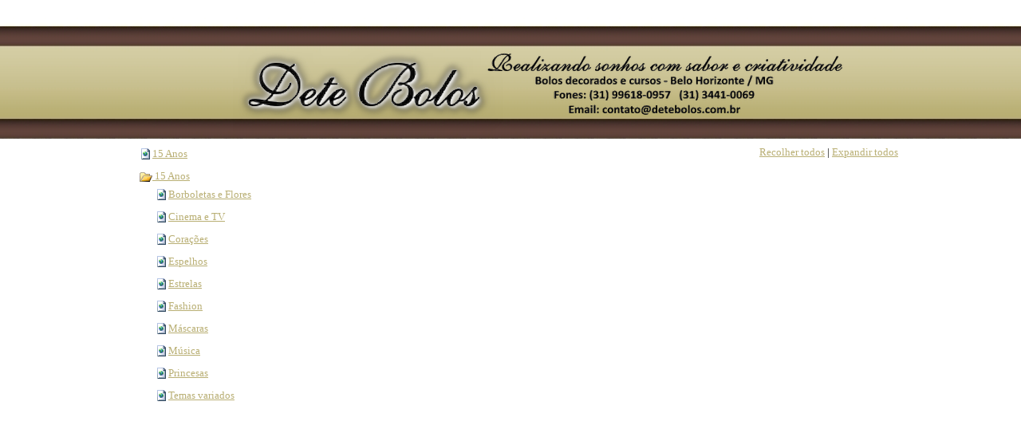

--- FILE ---
content_type: text/html
request_url: https://www.detebolos.com.br/15anos/imsitemap.html
body_size: 5956
content:
<!DOCTYPE html><!-- HTML5 -->
<html prefix="og: http://ogp.me/ns#" lang="pt-BR" dir="ltr">
	<head>
		<title>Mapa geral do site - Dete Bolos - Bolos Decorados e Cursos</title>
		<meta charset="utf-8" />
		<!--[if IE]><meta http-equiv="ImageToolbar" content="False" /><![endif]-->
		<meta name="author" content="Dete Bolos" />
		<meta name="generator" content="Incomedia WebSite X5 Evolution 12.0.10.32 - www.websitex5.com" />
		<meta property="og:image" content="http://www.detebolos.com.br/15anos/favImage.png" />
		<meta property="og:image:type" content="image/png">
		<meta property="og:image:width" content="250">
		<meta property="og:image:height" content="250">
		<meta name="viewport" content="width=device-width, initial-scale=1" />
		<link rel="icon" href="favicon.png?12-0-10-32-637499478215313708" type="image/png" />
		<link rel="stylesheet" type="text/css" href="style/reset.css?12-0-10-32" media="screen,print" />
		<link rel="stylesheet" type="text/css" href="style/print.css?12-0-10-32" media="print" />
		<link rel="stylesheet" type="text/css" href="style/style.css?12-0-10-32" media="screen,print" />
		<link rel="stylesheet" type="text/css" href="style/template.css?12-0-10-32" media="screen" />
		<link rel="stylesheet" type="text/css" href="style/menu.css?12-0-10-32" media="screen" />
		<!--[if lte IE 7]><link rel="stylesheet" type="text/css" href="style/ie.css?12-0-10-32" media="screen" /><![endif]-->
		
		<script type="text/javascript" src="res/jquery.js?12-0-10-32"></script>
		<script type="text/javascript" src="res/x5engine.js?12-0-10-32" data-files-version="12-0-10-32"></script>
		
		
		
		<script type="text/javascript">
			x5engine.boot.push(function () { x5engine.utils.checkBrowserCompatibility(); });
		</script>
		
		<script>(function(i,s,o,g,r,a,m){i['GoogleAnalyticsObject']=r;i[r]=i[r]||function(){(i[r].q=i[r].q||[]).push(arguments)},i[r].l=1*new Date();a=s.createElement(o),m=s.getElementsByTagName(o)[0];a.async=1;a.src=g;m.parentNode.insertBefore(a,m)})(window,document,'script','//www.google-analytics.com/analytics.js','ga');ga('create', 'UA-21920144-1','auto');ga('send', 'pageview');</script>
	</head>
	<body>
		<div id="imHeaderBg"></div>
		<div id="imFooterBg"></div>
		<div id="imPage">
			<div id="imHeader">
				<h1 class="imHidden">Mapa geral do site - Dete Bolos - Bolos Decorados e Cursos</h1>
				
			</div>
			<a class="imHidden" href="#imGoToCont" title="Pular o Menu principal">Ir para o conteúdo</a>
			<a id="imGoToMenu"></a><p class="imHidden">Menu principal:</p>
			<div id="imMnMnGraphics"></div>
			<div id="imMnMn" class="auto">
				<div class="hamburger-site-background menu-mobile-hidden"></div><div class="hamburger-button"><div><div><div class="hamburger-bar"></div><div class="hamburger-bar"></div><div class="hamburger-bar"></div></div></div></div><div class="hamburger-menu-background-container"><div class="hamburger-menu-background menu-mobile-hidden"><div class="hamburger-menu-close-button"><span>&times;</span></div></div></div>
				<ul class="auto menu-mobile-hidden">
					<li id="imMnMnNode0" class=" imPage">
						<a href="index.html">
							<span class="imMnMnFirstBg">
								<span class="imMnMnTxt"><span class="imMnMnImg"></span><span class="imMnMnTextLabel">15 Anos</span></span>
							</span>
						</a>
					</li><li id="imMnMnNode156" class=" imLevel">
						<span class="imMnMnFirstBg">
							<span class="imMnMnTxt"><span class="imMnMnImg"></span><span class="imMnMnTextLabel">15 Anos</span></span>
						</span>
				</li>
				</ul>
			</div>
			<div id="imContentGraphics"></div>
			<div id="imContent">
				<a id="imGoToCont"></a>
				<div style="text-align: right; float: right; width: 40%; margin-top: 5px;"><a class="imCssLink" style="cursor: pointer;" href="#" onclick="return x5engine.imSiteMap.foldAll()">Recolher todos</a> | <a class="imCssLink" style="cursor: pointer;" href="#" onclick="return x5engine.imSiteMap.unfoldAll()">Expandir todos</a></div><h2 id="imPgTitle" class="imTitleMargin" style="margin-bottom: 20px; width: 50%; clear: none;">Mapa do site</h2>
<ul class="imSiteMap">
	<li><img src="res/impage.gif" alt="" /><a class="imCssLink" href="index.html">15 Anos</a></li>
	<li>
		<span class="imCssLink" onclick="x5engine.imSiteMap.toggleLevel(this)"><img src="res/imfolder_open.gif" alt="" /> 15 Anos</span>
		<ul class="imSiteMap">
			<li><img src="res/impage.gif" alt="" /><a class="imCssLink" href="borboletas.html">Borboletas e Flores</a></li>
			<li><img src="res/impage.gif" alt="" /><a class="imCssLink" href="cinema.html">Cinema e TV</a></li>
			<li><img src="res/impage.gif" alt="" /><a class="imCssLink" href="coracoes.html">Corações</a></li>
			<li><img src="res/impage.gif" alt="" /><a class="imCssLink" href="espelhos.html">Espelhos</a></li>
			<li><img src="res/impage.gif" alt="" /><a class="imCssLink" href="estrelas.html">Estrelas</a></li>
			<li><img src="res/impage.gif" alt="" /><a class="imCssLink" href="fashion.html">Fashion</a></li>
			<li><img src="res/impage.gif" alt="" /><a class="imCssLink" href="mascaras.html">Máscaras</a></li>
			<li><img src="res/impage.gif" alt="" /><a class="imCssLink" href="musica.html">Música</a></li>
			<li><img src="res/impage.gif" alt="" /><a class="imCssLink" href="princesas.html">Princesas</a></li>
			<li><img src="res/impage.gif" alt="" /><a class="imCssLink" href="15_demais.html">Temas variados</a></li>
		</ul>
	</li>
</ul><script>x5engine.boot.push("x5engine.imSiteMap.setup()");</script>
				<div class="imClear"></div>
			</div>
			<div id="imFooter">
				
				<div id="imFooterResponsiveContent">Copyright 2015. All rights reserved.</div>
			</div>
		</div>
		<span class="imHidden"><a href="#imGoToCont" title="Ler esta página novamente">Voltar para o conteúdo</a> | <a href="#imGoToMenu" title="Navegar de novo para a página">Voltar para o Menu principal</a></span>
		
		<noscript class="imNoScript"><div class="alert alert-red">Para usar este site você deve habilitar o JavaScript.</div></noscript>
	</body>
</html>


--- FILE ---
content_type: text/css
request_url: https://www.detebolos.com.br/15anos/style/reset.css?12-0-10-32
body_size: 663
content:
html, body, div, span, applet, object, iframe,
h1, h2, h3, h4, h5, h6, p, blockquote, pre,
a, abbr, acronym, address, big, cite, code,
del, dfn, em, font, img, ins, kbd, q, s, samp,
small, strike, strong, sub, sup, tt, var,
b, u, i, center,
dl, dt, dd, ol, ul, li,
fieldset, form, label, legend,
table, caption, tbody, tfoot, thead, tr, th, td{margin:0;padding:0;border:0;outline:0;font-size:100%;vertical-align:baseline;background:transparent;}
body{line-height:1;}
ol, ul{list-style:none;}
blockquote, q{quotes:none;}
blockquote:before, blockquote:after,
q:before, q:after{content:'';content:none;}
:focus{outline:0;}
ins{text-decoration:none;}
del{text-decoration:line-through;}
table{border-collapse:collapse;border-spacing:0;}
table, tbody, tfoot, thead, tr, th, td{vertical-align:top;}
img{vertical-align:bottom;}


--- FILE ---
content_type: text/css
request_url: https://www.detebolos.com.br/15anos/style/template.css?12-0-10-32
body_size: 3295
content:
html { position: relative; margin: 0; padding: 0; background-image: url('bg.jpg'); background-position: left top; background-repeat: repeat; background-attachment: scroll; background-color: transparent; }
body { margin: 0; padding: 0; text-align: left; }
#imPage { padding-top: 33px; margin: 0px auto 0px auto; width: 982px; position: relative; }
#imHeaderBg { position: absolute; left: 0; top: 0; height: 174px; width: 100%; background-color: transparent; }
#imHeader { height: 140px; background-color: transparent; background-image: url('top.png'); background-position: top left; background-repeat: no-repeat; }
#imMnMn { position: absolute; top: 0; left: 0; height: 26px; width: 969px; padding: 2px 5px 5px 8px; background-color: transparent; }
#imMnMn > ul { text-align: left; }
#imMnMnGraphics { display: none; }
#imMnMn li { display: inline; }
#imContent { min-height: 380px; position: relative; width: 972px; padding: 5px 5px 5px 5px; }
#imContentGraphics { min-height: 380px; position: absolute; top: 173px; bottom: 29px; left: 0; width: 982px; background-color: transparent; }
#imFooterBg { position: absolute; left: 0; bottom: 0; height: 90px; width: 100%; background-color: transparent; }
#imFooter { position: relative; margin: 0 auto; height: 29px; width: 982px; background-color: transparent; }
#imFooterResponsiveContent { display: none; }
@media (max-width: 981px) {
	html { background-image: url('responsive-bg.jpg'); background-position: left top; background-repeat: repeat; background-attachment: scroll; background-color: transparent; }
	#imPage { padding-top: 20px; margin: 0px auto 0px auto; }
	#imHeaderBg { height: 164px; background-image: none; background-color: transparent; }
	#imHeader { margin-bottom: 0; height: 96px; background-image: url('responsive-top.png'); background-position: center center; background-repeat: no-repeat; background-attachment: scroll; background-color: transparent; }
	#imMnMn { position: absolute; top: 0; left: 0; height: 13px; padding: 2px 5px 5px 8px; background-image: none; background-color: transparent; }
	#imMnMn > ul { text-align: left; }
	#imMnMnGraphics { display: none; }
	#imMnMn li { display: inline; }
	#imContent { min-height: 380px; padding: 5px 5px 5px 5px; }
	#imContentGraphics { min-height: 380px; top: 116px; bottom: 29px; left: 0; background-image: none; background-color: transparent; }
	#imFooterBg { height: 90px; width: 100%; background-image: none; background-color: transparent; }
	#imFooter { min-height: 29px; height: auto; background-image: none; background-color: transparent; }
	#imFooterResponsiveContent { display: inline-block; margin-top: 15px; margin-bottom: 15px; margin-left: 15px; margin-right: 15px; font: normal normal normal 9pt 'Tahoma'; color: #FFFFFF; background-color: transparent; text-align: left; text-decoration: none; }
	#imHeaderFlashBackground, #imFooterFlashBackground, .imTemplateContent, #imFooPad, #imBtMn, #imPgMn { display: none; }
}

@media  (max-width: 981px) and (min-width: 720px) {
	#imPage, #imContentGraphics, #imFooter { width: 720px; }
	#imMnMn { width: 707px; }
	#imContent { width: 710px; }
}

@media  (max-width: 719px) and (min-width: 480px) {
	#imPage, #imContentGraphics, #imFooter { width: 480px; }
	#imMnMn { width: 467px; }
	#imContent { width: 470px; }
}

@media  (max-width: 479px) {
	#imPage, #imMnMn, #imContent, #imContentGraphics, #imFooter { box-sizing: border-box; width: 100%; }
	#imMnMn { height: 20px; }
}


--- FILE ---
content_type: application/javascript
request_url: https://www.detebolos.com.br/15anos/res/l10n.js?12-0-10-32
body_size: 18134
content:
(function ( x ) {
	var l = x.l10n.add;
	l('admin_category_select', 'Selecione uma categoria:');
	l('admin_comment_abuse', 'Esta mensagem foi marcada como sendo abusiva!');
	l('admin_download', 'Download');
	l('admin_guestbook', 'Livro de Visitas');
	l('admin_guestbook_select', 'Selecione um livro de visitas:');
	l('admin_logout', 'Sair');
	l('admin_post_select', 'Selecione uma postagem:');
	l('admin_test_database', 'Configurações MySQL');
	l('admin_test_database_suggestion', 'Entre em contato com seu provedor de hospedagem para verificar suas configurações de banco de dados');
	l('admin_test_email', 'Testar suas configurações de email');
	l('admin_test_folder', 'Caminho da pasta pública no servidor');
	l('admin_test_folder_suggestion', 'Peça ao seu provedor de hospedagem o caminho da pasta com permissão para escrita. Esta pasta tem que ter suas permissões configuradas como 777');
	l('admin_test_session', 'Suporte da sessão');
	l('admin_test_session_suggestion', 'Entre em contato com seu provedor de hospedagem para obter maiores informações sobre configuração das sessões');
	l('admin_test_version', 'Versão do PHP');
	l('admin_test_version_suggestion', 'Peça ao seu provedor de hospedagem que atualize o PHP');
	l('blog_abuse', 'Marque como abuso');
	l('blog_abuse_remove', 'Remover abuso');
	l('blog_admin', 'Administração');
	l('blog_approve', 'Aprovar');
	l('blog_approve_link', 'Use este link para aprovar o comentário');
	l('blog_approve_question', 'Deseja aprovar este comentário?');
	l('blog_average_rating', 'Média dos votos');
	l('blog_back', 'Voltar para o Blog');
	l('blog_comment', 'comentário');
	l('blog_comments', 'comentários');
	l('blog_delete', 'Excluir');
	l('blog_delete_question', 'Deseja excluir este comentário?');
	l('blog_email', 'Email:');
	l('blog_field_error', 'Valor ausente para o campo');
	l('blog_folder_error', 'É impossível acessar a pasta de comentários no servidor');
	l('blog_in', 'em');
	l('blog_login', 'Login');
	l('blog_message', 'Mensagem:');
	l('blog_name', 'Nome:');
	l('blog_new_comment_object', 'Blog: Novo comentário');
	l('blog_new_comment_text', 'Foi acrescentado um novo comentário à postagem');
	l('blog_no_comment', 'Sem comentários');
	l('blog_offline_message', 'Este recurso só ficará ativo quando o site estiver online.');
	l('blog_pagination_next', 'Avançar');
	l('blog_pagination_prev', 'Voltar');
	l('blog_password', 'Senha:');
	l('blog_published_by', 'Publicado por');
	l('blog_rating', 'Votar:');
	l('blog_read_all', 'Ler tudo');
	l('blog_send', 'Enviar');
	l('blog_send_confirmation', 'Comentário enviado!<br />Seu comentário será publicado após ser aprovado pelo administrador do site.');
	l('blog_send_error', 'Não foi possível inserir o comentário.');
	l('blog_show', 'Visualizar');
	l('blog_sources', 'Fontes');
	l('blog_title', 'Blog');
	l('blog_unapprove', 'Rejeitar');
	l('blog_unapprove_link', 'Usar este link para rejeitar este comentário');
	l('blog_unapprove_question', 'Deseja rejeitar este comentário?');
	l('blog_website', 'Website:');
	l('browser_compat_1', 'Seu navegador não suporta os recursos necessários para exibir este website.');
	l('browser_compat_2', '[1]Atualizar seu navegador[/1] ou [2]continuar sem atualizar[/2].');
	l('browser_compat_link', 'http://outdatedbrowser.com/');
	l('cart_add', 'Adicionar');
	l('cart_agree', 'Aceito os Termos de Uso');
	l('cart_apply', 'Aplicar');
	l('cart_brstates_codes', ['AC','AL','AP','AM','BA','CE','DF','ES','GO','MA','MT','MS','MG','PR','PB','PA','PE','PI','RN','RS','RJ','RO','RR','SC','SE','SP','TO']);
	l('cart_brstates_names', ['Acre','Alagoas','Amapá','Amazonas','Bahia','Ceará','Distrito Federal','Espírito Santo','Goiás','Maranhão','Mato Grasso','Mato Grosso do Sul','Minas Gerais','Paraná','Paraíba','Pará','Pernambuco','Piauí','Rio Grande do Norte','Rio Grande do Sul','Rio de Janeiro','Rondônia','Roraima','Santa Catarina','Sergipe','São Paulo','Tocantins']);
	l('cart_category', 'Escolher produto');
	l('cart_category_descr', 'Escolha um produto da lista e indique a quantidade desejada.');
	l('cart_continue', 'Continuar');
	l('cart_continue_shopping', 'Continuar comprando');
	l('cart_currency_conversion', 'Conversão de moedas');
	l('cart_descr', 'Descrição');
	l('cart_discount', 'Descontos disponíveis');
	l('cart_edit', 'Editar');
	l('cart_empty', 'Deseja esvaziar seu carrinho?');
	l('cart_empty_button', 'Carrinho vazio');
	l('cart_err_cookie', 'Para esta função é preciso permitir cookies');
	l('cart_err_currency_conversion', 'Não é possível converter esta moeda');
	l('cart_err_emptycart', 'O carrinho está vazio');
	l('cart_err_minimum_price', 'O valor mínimo de pedido é [PRICE]');
	l('cart_err_nojs', 'Para poder utilizar o carrinho da loja virtual é preciso ativar o JavaScript.');
	l('cart_err_offline_email', 'O pedido será processado e enviado para [MAIL] somente quando seu site estiver online.');
	l('cart_err_payment', 'É preciso selecionar a forma de pagamento.');
	l('cart_err_qty', 'Quantidade inválida');
	l('cart_err_quantity', 'É preciso comprar pelo menos [QUANTITY] itens para poder prosseguir.');
	l('cart_err_shipping', 'É preciso selecionar uma forma de envio (frete).');
	l('cart_field_address1', 'Endereço');
	l('cart_field_address2', 'Informações adicionais do endereço');
	l('cart_field_adverts', 'Como você nos encontrou?');
	l('cart_field_city', 'Cidade');
	l('cart_field_company', 'Empresa');
	l('cart_field_country', 'País');
	l('cart_field_customerid', 'CPF');
	l('cart_field_email', 'Endereço de email');
	l('cart_field_fax', 'Fax');
	l('cart_field_lastname', 'Sobrenome');
	l('cart_field_mobile', 'Celular');
	l('cart_field_name', 'Nome');
	l('cart_field_note', 'Observações');
	l('cart_field_other', 'Outros');
	l('cart_field_phone', 'Telefone');
	l('cart_field_stateregion', 'Estado');
	l('cart_field_vat', 'ICMS');
	l('cart_field_zippostalcode', 'CEP');
	l('cart_goback', 'Voltar');
	l('cart_gonext', 'Avançar');
	l('cart_goshop', 'Ir para o carrinho de compras');
	l('cart_loading', 'Enviando...');
	l('cart_name', 'Nome');
	l('cart_opt', 'Opções');
	l('cart_order_no', 'Número do pedido');
	l('cart_order_process', 'Pedido em andamento...');
	l('cart_payment', 'Pagamento');
	l('cart_paynow', 'Pagar agora');
	l('cart_paynow_button', 'Pagar agora!');
	l('cart_paypal_image_1', 'https://www.paypal.com/pt_BR/i/btn/btn_buynowCC_LG.gif');
	l('cart_paypal_image_2', 'https://www.paypal.com/pt_BR/i/scr/pixel.gif');
	l('cart_price', 'Preço');
	l('cart_product_added', 'O Produto foi adicionado ao carrinho.');
	l('cart_product_list', 'Lista de produtos');
	l('cart_product_unknown', 'Produto não consta na lista');
	l('cart_qty', 'Quantidade');
	l('cart_qty_discount', 'Desconto no atacado');
	l('cart_remove', 'Remover');
	l('cart_remove_q', 'Deseja remover este produto do seu carrinho de compras?');
	l('cart_shipping', 'Envio');
	l('cart_shipping_address', 'Endereço para envio');
	l('cart_shipping_option', 'Endereço para envio é diferente do endereço de cobrança');
	l('cart_show', 'Visualizar');
	l('cart_showvat_excluded', '(ICMS não incl.)');
	l('cart_showvat_included', '(ICMS incl.)');
	l('cart_single_price', 'Preço unitário');
	l('cart_step1', 'Passo 1 - Forma de envio e de pagamento');
	l('cart_step1_cartlist', 'A tabela a seguir lista todos os produtos no carrinho e o valor total do seu pedido.');
	l('cart_step1_gonext', 'Avançar');
	l('cart_step1_header', 'Seu carrinho');
	l('cart_step1_shiplist', 'Escolha a forma de envio e de pagamento que preferir e então clique no botão \"Avançar\" para prosseguir.');
	l('cart_step2', 'Passo 2 - Dados do cliente');
	l('cart_step2_descr', 'Por favor, preencha o formulário a seguir com todos os seus dados. Os campos marcados com asterisco são obrigatórios.<br/>Clique em \'Avançar\' para prosseguir.');
	l('cart_step2_gonext', 'Avançar');
	l('cart_step2_header', 'Seus dados');
	l('cart_step3', 'Passo 3 - Relatório do pedido');
	l('cart_step3_descr', 'Por favor, verifique se os detalhes a seguir estão corretos e então clique para confirmar seu pedido.');
	l('cart_step3_gonext', 'Comprar');
	l('cart_step3_header', 'Resumo');
	l('cart_step4', 'Passo 4 - Pedido finalizado');
	l('cart_step4_descr', 'Seu pedido foi enviado corretamente e será processado em breve.<br /><br />Você receberá um email contendo todos os dados informados bem como instruções de envio e detalhes de pagamento.<br /><br />Para acompanhar sua compra, por favor anote o Número do Pedido:');
	l('cart_step4_header', 'Pronto');
	l('cart_subtot', 'Sub-Total');
	l('cart_title', 'Carrinho de compras');
	l('cart_total', 'Total');
	l('cart_total_price', 'Preço total');
	l('cart_total_vat', 'Total com ICMS incluído');
	l('cart_usstates_codes', ['AL','AK','AZ','AR','CA','CO','CT','DE','DC','FL','GA','HI','ID','IL','IN','IA','KS','KY','LA','ME','MD','MA','MI','MN','MS','MO','MT','NE','NV','NH','NJ','NM','NY','NC','ND','OH','OK','OR','PA','RI','SC','SD','TN','TX','UT','VT','VA','WA','WV','WI','WY']);
	l('cart_usstates_names', ['Alabama','Alaska','Arizona','Arkansas','California','Colorado','Connecticut','Delaware','District of Columbia','Florida','Georgia','Hawaii','Idaho','Illinois','Indiana','Iowa','Kansas','Kentucky','Louisiana','Maine','Maryland','Massachusetts','Michigan','Minnesota','Mississippi','Missouri','Montana','Nebraska','Nevada','New Hampshire','New Jersey','New Mexico','New York','North Carolina','North Dakota','Ohio','Oklahoma','Oregon','Pennsylvania','Rhode Island','South Carolina','South Dakota','Tennessee','Texas','Utah','Vermont','Virginia','Washington','West Virginia','Wisconsin','Wyoming']);
	l('cart_vat', 'ICMS');
	l('cart_vat_address', 'Endereço de cobrança');
	l('cart_vat_included', 'ICMS (incluso)');
	l('country_codes', ['AF','AL','DZ','AS','AD','AO','AI','AQ','AG','AR','AM','AW','AU','AT','AZ','BS','BH','BD','BB','BY','BE','BZ','BJ','BM','BT','BO','BA','BW','BV','BR','IO','BN','BG','BF','BI','KH','CM','CA','CV','KY','CF','TD','CL','CN','CX','CC','CO','KM','CG','CK','CR','CI','HR','CU','CY','CZ','DK','DJ','DO','DM','TP','EC','EG','SV','GQ','ER','EE','ET','FK','FO','FJ','FI','FX','FR','GF','PF','TF','GA','GM','GE','DE','GH','GI','GR','GL','GD','GP','GU','GT','GW','GN','GY','HT','HM','HN','HK','HU','IS','IN','ID','IR','IQ','IE','IL','IT','JM','JP','JO','KZ','KE','KI','KP','KR','KW','KG','LA','LV','LB','LS','LR','LY','LI','LT','LU','MO','MK','MG','MW','MY','MV','ML','MT','MH','MQ','MR','MU','YT','MX','FM','MD','MC','MN','MS','MA','MZ','MM','NA','NR','NP','AN','NL','NC','NZ','NI','NG','NE','NU','NF','MP','NO','OM','PK','PW','PA','PG','PY','PE','PH','PN','PL','PT','PR','QA','RE','RO','RU','RW','GS','KN','LC','VC','WS','SM','ST','SA','SN','SC','SL','SG','SK','SI','SB','SO','ZA','ES','LK','SH','PM','SD','SR','SJ','SZ','SE','CH','SY','TW','TJ','TZ','TH','TG','TK','TO','TT','TN','TR','TM','TC','TV','UM','UG','UA','AE','UK','US','UY','UZ','VU','VA','VE','VN','VG','VI','WF','EH','YE','YU','ZR','ZM','ZW']);
	l('country_names', ['Afghanistan','Albania','Algeria','American Samoa','Andorra','Angola','Anguilla','Antarctica','Antigua and Barbuda','Argentina','Armenia','Aruba','Australia','Austria','Azerbaijan','Bahamas','Bahrain','Bangladesh','Barbados','Belarus','Belgium','Belize','Benin','Bermuda','Bhutan','Bolivia','Bosnia and Herzegovina','Botswana','Bouvet Island','Brazil','British Indian Ocean Territory','Brunei Darussalam','Bulgaria','Burkina Faso','Burundi','Cambodia','Cameroon','Canada','Cape Verde','Cayman Islands','Central African Republic','Chad','Chile','China','Christmas Island','Cocos (Keeling Islands)','Colombia','Comoros','Congo','Cook Islands','Costa Rica','Cote D\'Ivoire (Ivory Coast)','Croatia (Hrvatska','Cuba','Cyprus','Czech Republic','Denmark','Djibouti','Dominican Republic','Dominica','East Timor','Ecuador','Egypt','El Salvador','Equatorial Guinea','Eritrea','Estonia','Ethiopia','Falkland Islands (Malvinas)','Faroe Islands','Fiji','Finland','France Metropolitan','France','French Guiana','French Polynesia','French Southern Territories','Gabon','Gambia','Georgia','Germany','Ghana','Gibraltar','Greece','Greenland','Grenada','Guadeloupe','Guam','Guatemala','Guinea-Bissau','Guinea','Guyana','Haiti','Heard and McDonald Islands','Honduras','Hong Kong','Hungary','Iceland','India','Indonesia','Iran','Iraq','Ireland','Israel','Italy','Jamaica','Japan','Jordan','Kazakhstan','Kenya','Kiribati','Korea (North)','Korea (South)','Kuwait','Kyrgyzstan','Laos','Latvia','Lebanon','Lesotho','Liberia','Libya','Liechtenstein','Lithuania','Luxembourg','Macau','Macedonia','Madagascar','Malawi','Malaysia','Maldives','Mali','Malta','Marshall Islands','Martinique','Mauritania','Mauritius','Mayotte','Mexico','Micronesia','Moldova','Monaco','Mongolia','Montserrat','Morocco','Mozambique','Myanmar','Namibia','Nauru','Nepal','Netherlands Antilles','Netherlands','New Caledonia','New Zealand','Nicaragua','Nigeria','Niger','Niue','Norfolk Island','Northern Mariana Islands','Norway','Oman','Pakistan','Palau','Panama','Papua New Guinea','Paraguay','Peru','Philippines','Pitcairn','Poland','Portugal','Puerto Rico','Qatar','Reunion','Romania','Russian Federation','Rwanda','S. Georgia and S. Sandwich Isls.','Saint Kitts and Nevis','Saint Lucia','Saint Vincent and The Grenadines','Samoa','San Marino','Sao Tome and Principe','Saudi Arabia','Senegal','Seychelles','Sierra Leone','Singapore','Slovak Republic','Slovenia','Solomon Islands','Somalia','South Africa','Spain','Sri Lanka','St. Helena','St. Pierre and Miquelon','Sudan','Suriname','Svalbard and Jan Mayen Islands','Swaziland','Sweden','Switzerland','Syria','Taiwan','Tajikistan','Tanzania','Thailand','Togo','Tokelau','Tonga','Trinidad and Tobago','Tunisia','Turkey','Turkmenistan','Turks and Caicos Islands','Tuvalu','US Minor Outlying Islands','Uganda','Ukraine','United Arab Emirates','United Kingdom','United States','Uruguay','Uzbekistan','Vanuatu','Vatican City State (Holy See)','Venezuela','Viet Nam','Virgin Islands (British)','Virgin Islands (US)','Wallis and Futuna Islands','Western Sahara','Yemen','Yugoslavia','Zaire','Zambia','Zimbabwe']);
	l('date_days', ['Seg','Ter','Qua','Qui','Sex','Sab','Dom']);
	l('date_format', '[D] [dd] [M] [yyyy]');
	l('date_full_days', ['Segunda','Terça','Quarta','Quinta','Sexta','Sábado','Domingo']);
	l('date_full_months', ['Janeiro','Fevereiro','Março','Abril','Maio','Junho','Julho','Agosto','Setembro','Outubro','Novembro','Dezembro']);
	l('date_months', ['Jan','Fev','Mar','Abr','Mai','Jun','Jul','Ago','Set','Out','Nov','Dez']);
	l('form_accept', 'Aceito');
	l('form_attachment', 'Anexar arquivo');
	l('form_captcha', 'A palavra de verificação inserida não está correta!');
	l('form_captcha_title', 'Palavra de verificação:');
	l('form_CF', '[FIELD] deve conter o CPF.');
	l('form_characters', '[FIELD] só pode ter caracteres.');
	l('form_confirm', 'Repetir [FIELD]');
	l('form_date', '[FIELD] deve conter uma data válida.');
	l('form_db_subject', 'Notificação de [URL]');
	l('form_disclaimer', 'Termos de uso');
	l('form_email', '[FIELD] não contém um endereço de email válido.');
	l('form_equal', '[FIELD] deve ser igual ao campo de controle.');
	l('form_err_disclaimer', 'Você deve aceitar os Termos de uso.');
	l('form_format', '[FIELD] está no formato errado.');
	l('form_from', 'Endereço de email do remetente:');
	l('form_js_error', 'Você precisa ativar o JavaScript!<br/>Você será redirecionado à página anterior em 5 segundos...');
	l('form_length', '[FIELD] está curto demais.');
	l('form_mandatory', '[FIELD] é obrigatório.');
	l('form_no', 'Não');
	l('form_numbers', '[FIELD] só pode ter números.');
	l('form_question', 'O campo não contém a resposta correta.');
	l('form_reset', 'Reiniciar');
	l('form_script_type', 'Script para envio de email:');
	l('form_script_type_html', 'Script padrão (recomendado)');
	l('form_script_type_html_x', 'Script de Servidor de baixa qualidade');
	l('form_script_type_text', 'Script a baixo nível');
	l('form_spam_error', 'Filtro anti-spam ativado');
	l('form_subject', 'Objeto:');
	l('form_submit', 'Enviar');
	l('form_telephone', '[FIELD] deve conter um número de telefone válido.');
	l('form_to', 'Endereço de email do usuário:');
	l('form_URL', '[FIELD] deve conter um URL válido.');
	l('form_validating', 'Validando...');
	l('form_VAT', '[FIELD] não respeita o formato do número de ICMS especificado.');
	l('form_yes', 'Sim');
	l('InnerJump_Anchor_Menu', 'Menu principal:');
	l('InnerJump_Content', 'Ir para o conteúdo');
	l('InnerJump_Content_Title', 'Pular o Menu principal');
	l('InnerJump_Footer_Content', 'Voltar para o conteúdo');
	l('InnerJump_Footer_Menu', 'Voltar para o Menu principal');
	l('InnerJump_Footer_Title_Content', 'Ler esta página novamente');
	l('InnerJump_Footer_Title_Menu', 'Navegar de novo para a página');
	l('lang_code', 'pt-BR');
	l('noscript', 'Para usar este site você deve habilitar o JavaScript.');
	l('private_area_account_not_allowed', 'Você precisa se logar primeiro para poder acessar esta página.');
	l('private_area_generic_error', 'Erro genérico.');
	l('private_area_login', 'Login');
	l('private_area_login_error', 'Nome de usuário ou senha estão incorretos');
	l('private_area_logout', 'Logout');
	l('private_area_password', 'Senha');
	l('private_area_registration', 'Registrar-se');
	l('private_area_title', 'Área reservada');
	l('private_area_username', 'Nome de usuário');
	l('product_option', 'Opção');
	l('rating_novote', 'Obrigado pelo voto');
	l('rating_vote', 'Votar');
	l('search_blog', 'Blog');
	l('search_duration', 'Duração');
	l('search_empty', 'Sem resultados');
	l('search_for', 'para');
	l('search_images', 'Imagens');
	l('search_on', 'de');
	l('search_pages', 'Páginas');
	l('search_products', 'Produtos');
	l('search_result_count', 'Resultado');
	l('search_results', 'Resultados da busca');
	l('search_results_count', 'Resultados');
	l('search_search', 'Busca');
	l('search_videos', 'Vídeo');
	l('sitemap_caption', 'Mapa geral do site');
	l('sitemap_fold', 'Recolher todos');
	l('sitemap_title', 'Mapa do site');
	l('sitemap_unfold', 'Expandir todos');
	l('welcomepage_title', 'Página de introdução');
	l('private_area_validate_user', 'Manually validate this user');
})( x5engine );

--- FILE ---
content_type: text/plain
request_url: https://www.google-analytics.com/j/collect?v=1&_v=j102&a=790259870&t=pageview&_s=1&dl=https%3A%2F%2Fwww.detebolos.com.br%2F15anos%2Fimsitemap.html&ul=en-us%40posix&dt=Mapa%20geral%20do%20site%20-%20Dete%20Bolos%20-%20Bolos%20Decorados%20e%20Cursos&sr=1280x720&vp=1280x720&_u=IEBAAEABAAAAACAAI~&jid=358125370&gjid=2141738635&cid=1330631730.1769276058&tid=UA-21920144-1&_gid=788721999.1769276058&_r=1&_slc=1&z=586768090
body_size: -451
content:
2,cG-8GJPE9RD5C